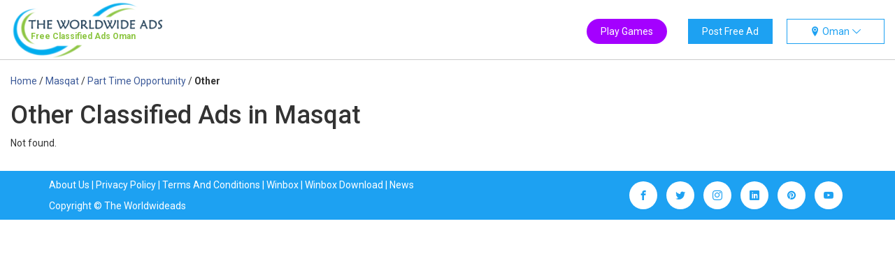

--- FILE ---
content_type: text/html; charset=UTF-8
request_url: https://oman.theworldwideads.com/masqat/part-time-opportunity/other/
body_size: 2454
content:

<!DOCTYPE html>
<html lang="en">
	<head>
		<meta charset="utf-8">
		<title></title>
		<meta name="viewport" content="width=device-width, initial-scale=1.0, maximum-scale=1.0, user-scalable=no" />
		<meta name="description" content="">
		<meta name="robots" content="index, follow" />
				

				
		
		<link rel="shortcut icon" type="image/x-icon" href="/favicon.ico">
		<link href="https://fonts.googleapis.com/css?family=Roboto:400,500,700" rel="stylesheet">
		<link href="https://oman.theworldwideads.com/assets/css/bootstrap.min.css" rel="stylesheet">
				<link href="https://oman.theworldwideads.com/assets/css/custom.css?v=1768930054" rel="stylesheet">
		<script src="https://ajax.googleapis.com/ajax/libs/jquery/3.3.1/jquery.min.js"></script>
		
				
		<script src="https://oman.theworldwideads.com/assets/js/jquery.elevateZoom-3.0.8.min.js"></script>
		
		<script src="https://oman.theworldwideads.com/assets/js/custom.js?v=1.8"></script>
		
		<script async src="https://www.googletagmanager.com/gtag/js?id=UA-200649375-1"></script>
		<script>
		window.dataLayer = window.dataLayer || [];
		function gtag(){dataLayer.push(arguments);}
		gtag('js', new Date());

		gtag('config', 'UA-200649375-1');
		</script>
	
		<!-- Google tag (gtag.js) -->
<script async src="https://www.googletagmanager.com/gtag/js?id=AW-16774308832">
</script>
<script>
  window.dataLayer = window.dataLayer || [];
  function gtag(){dataLayer.push(arguments);}
  gtag('js', new Date());

  gtag('config', 'AW-16774308832');
</script>
		
<script>
function gtag_report_conversion(url) {
  var callback = function () {
    if (typeof(url) != 'undefined') {
      window.location = url;
    }
  };
  gtag('event', 'conversion', {
      'send_to': 'AW-16774308832/8ogWCNTw1vAZEODHzr4-',
      'event_callback': callback
  });
  return false;
}
</script>

		
		<style>
			.add-glink{float: right;margin-top: 35px;margin-right: 30px;}
			.add-glink a{background: #a400ff;color: #fff;padding: 10px 20px;transition: all .6s;border-radius: 50px;}
			@media (max-width: 480px){
				.add-glink{float: none;text-align: center;margin: 30px 0 15px 0;}
			}
		</style>
	</head>
	<body>
				
		<div class="overlay"></div>
				<div class="loader"><img src="https://oman.theworldwideads.com/assets/images/ajx_loader1.gif"></div>
				<div id="header" class="">
			<div class="top-header">
				<div class="container-fluid">
					<div class="row banner_home">
						<div class="col-md-3 col-sm-6 col-xs-5">
							<div class="logo">
								<a href="https://oman.theworldwideads.com/">
									<img src="https://oman.theworldwideads.com/assets/images/tww-ads.fw.png">
									<div class="logo-foot-text"><span id="logo-span">Free Classified Ads </span>Oman</div>
								</a>
							</div>
						</div>
						<div class="col-md-9 col-sm-6 col-xs-7">
							<div id="top-country-menu">
																<i class="icon-location2"></i>
								<span>Oman <i class="icon-chevron-thin-down"></i></span>
								<ul>
																		<li><a href="https://australia.theworldwideads.com">Australia</a></li>
																		<li><a href="https://canada.theworldwideads.com">Canada</a></li>
																		<li><a href="https://china.theworldwideads.com">China</a></li>
																		<li><a href="https://cyprus.theworldwideads.com">Cyprus</a></li>
																		<li><a href="https://egypt.theworldwideads.com">Egypt</a></li>
																		<li><a href="https://france.theworldwideads.com">France</a></li>
																		<li><a href="https://germany.theworldwideads.com">Germany</a></li>
																		<li><a href="https://ghana.theworldwideads.com">Ghana</a></li>
																		<li><a href="https://india.theworldwideads.com">India</a></li>
																		<li><a href="https://italy.theworldwideads.com">Italy</a></li>
																		<li><a href="https://malaysia.theworldwideads.com">Malaysia</a></li>
																		<li><a href="https://nepal.theworldwideads.com">Nepal</a></li>
																		<li><a href="https://nigeria.theworldwideads.com">Nigeria</a></li>
																		<li><a href="https://oman.theworldwideads.com">Oman</a></li>
																		<li><a href="https://singapore.theworldwideads.com">Singapore</a></li>
																		<li><a href="https://switzerland.theworldwideads.com">Switzerland</a></li>
																		<li><a href="https://thailand.theworldwideads.com">Thailand</a></li>
																		<li><a href="https://turkey.theworldwideads.com">Turkey</a></li>
																		<li><a href="https://ukraine.theworldwideads.com">Ukraine</a></li>
																		<li><a href="https://united-arab-emirates.theworldwideads.com">United Arab Emirates</a></li>
																		<li><a href="https://united-kingdom.theworldwideads.com">United Kingdom</a></li>
																		<li><a href="https://theworldwideads.com">United States</a></li>
																	</ul>
							</div>
							
							<div class="top-menu-bar">
								<ul>
									<li><a href="/post/">Post Free Ad</a></li>
								</ul>
							</div>
							<div class="add-glink">
								<a href="https://www.thefamouspersonalities.com/quiz/">Play Games</a>
							</div>
							<div class="top-ad-position hidden-xs hidden">
								<!-- info line, ad unit name: Header Top Small -->
								<h12 class="h12container" data-pub="d31868d5f249e5799386b9aec12b31b5" data-adunit="26373" data-type="responsive" data-format="standard" data-init="false"></h12>
							</div>
							<div class="clear"></div>
						</div>
					</div>
				</div>
			</div>	
			<div class="container-fluid hidden">
							</div>
	
		</div>

<div id="main_continer">
		<div class="container-fluid">
			<div class="row">
				<div class="col-md-9">
										<div class="display_ad_area">
					
						<div class="breadcrumbs" itemscope itemtype="http://schema.org/WebPage"> 
							<ul itemprop="breadcrumb" itemscope="" itemtype="http://schema.org/BreadcrumbList">
								<li class="home" itemscope="" itemprop="itemListElement" itemtype="http://schema.org/ListItem">
									<a href="https://oman.theworldwideads.com/" title="Go to Home Page" itemprop="item"><span itemprop="name">Home</span></a>
									<span>/ </span>
									<meta itemprop="position" content="1">
								</li>
																<li class="home" itemscope="" itemprop="itemListElement" itemtype="http://schema.org/ListItem">
									<a href="https://oman.theworldwideads.com/masqat/" title="Masqat" itemprop="item"><span itemprop="name">Masqat</span></a>
									<span>/ </span>
									<meta itemprop="position" content="2">
								</li>
																
																	<li class="home" itemscope="" itemprop="itemListElement" itemtype="http://schema.org/ListItem">
									<a href="https://oman.theworldwideads.com/masqat/part-time-opportunity/" title="Part Time Opportunity" itemprop="item"><span itemprop="name">Part Time Opportunity</span></a>
									<span>/ </span>
									<meta itemprop="position" content="2">
								</li>
								<li class="product">
									<strong>Other</strong>
								</li>
																
								
																
							</ul>
						</div>	
						
												
																		<h1>Other Classified Ads in Masqat</h1>
												
												
						<p>Not found.</p>	<div class="ad-list-container">
	</div>
<div class="pagination_lister">
	</div>
						
					</div>
				</div>
				<div class="col-md-3">
									</div>
			</div>
		</div>
	</div>
        <div id="footer-menu">
            <div class="container">
                <div id="footer-cols" class="flex_box">
                    <div id="footer-left-col">
                        <div id="footer-links">
                            <a href="https://theworldwideads.com/about-us">About Us</a> | 
                            <a href="https://theworldwideads.com/privacy-policy">Privacy Policy</a> | 
                            <a href="https://theworldwideads.com/terms-conditions">Terms And Conditions</a> | 
                            <a href="https://www.winbox88my.io/" rel="noopener nofollow noreferrer">Winbox</a> | 
							<a href="https://www.winbox88my.io/winbox-download" rel="noopener nofollow noreferrer">Winbox Download</a> | <a href="https://theworldwideads.com/news/">News</a>
                        </div>
                        <div id="bottom_copyright">Copyright &copy;  The Worldwideads</div>
                    </div>
                    <div id="footer-right-col">
                        <ul class="social-links">
                            <li><a href="https://www.facebook.com/theworldwideads/" target="_blank"><i class="icon-facebook"></i></a></li>
                            <li><a href="https://twitter.com/TheWorldWideAds" target="_blank"><i class="icon-twitter"></i></a></li>
                            <li><a href="https://www.instagram.com/theworldwideads_/" target="_blank"><i class="icon-instagram"></i></a></li>
                            <li><a href="https://www.linkedin.com/in/the-world-wide-ads-a54027226/" target="_blank"><i class="icon-linkedin"></i></a></li>
                            <li><a href="https://in.pinterest.com/theworldwidefreeads/_saved/" target="_blank"><i class="icon-pinterest"></i></a></li>
                            <li><a href="https://www.youtube.com/channel/UCwcY5r80isu9n95XI_ER_lg" target="_blank"><i class="icon-youtube"></i></a></li>
                        </ul>
                    </div>
                </div>
            </div>
        </div>
    </body>
</html>		